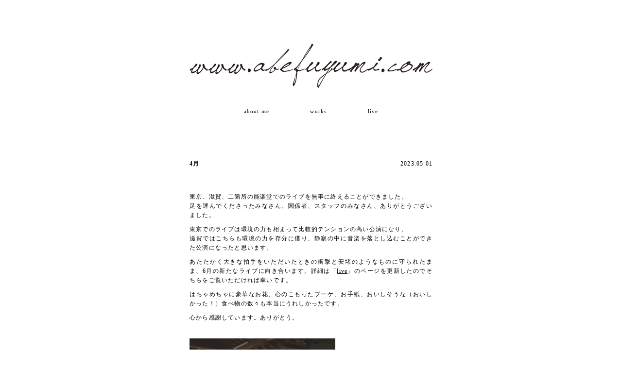

--- FILE ---
content_type: text/html; charset=UTF-8
request_url: http://abefuyumi.com/page/2
body_size: 2553
content:
<!doctype html>
<html>
<head>
<meta charset="utf-8">
<meta name="viewport" content="width=device-width">
<title>阿部芙蓉美 - Part 2</title>

<!-- All in One SEO Pack 2.2.5 by Michael Torbert of Semper Fi Web Design[110,126] -->
<link rel='prev' href='http://abefuyumi.com/' />
<link rel='next' href='http://abefuyumi.com/page/3' />

<link rel="canonical" href="http://abefuyumi.com/page/2" />
<!-- /all in one seo pack -->
<link rel="alternate" type="application/rss+xml" title="阿部芙蓉美　アベフユミ » Fuyumi Abe &raquo; フィード" href="http://abefuyumi.com/feed" />
<link rel="alternate" type="application/rss+xml" title="阿部芙蓉美　アベフユミ » Fuyumi Abe &raquo; コメントフィード" href="http://abefuyumi.com/comments/feed" />
<link rel="EditURI" type="application/rsd+xml" title="RSD" href="http://abefuyuminew.mods.jp/xmlrpc.php?rsd" />
<link rel="wlwmanifest" type="application/wlwmanifest+xml" href="http://abefuyuminew.mods.jp/wp-includes/wlwmanifest.xml" /> 
<meta name="generator" content="WordPress 4.1.41" />
<script src="http://abefuyuminew.mods.jp/wp-content/themes/abefuyumi/js/html5shiv.js"></script>
<link rel="stylesheet" type="text/css" href="http://abefuyuminew.mods.jp/wp-content/themes/abefuyumi/css/import.css" media="all" />
<body>

<div class="alc maT10">
<div class="logo maT10"><a href="http://www.abefuyumi.com" style="text-decoration:none;"><img src="http://abefuyuminew.mods.jp/wp-content/themes/abefuyumi/images/logo.png" alt="www.abefuyumi.com" class="max-img90"></a></div>
<div class="social">
<a class="soci2" href="http://www.abefuyumi.com/aboutme">about me</a>
<a class="soci2" href="http://www.abefuyumi.com/works">works</a>
<a class="soci2" href="http://www.abefuyumi.com/live">live</a>
</div>
</div>
<section class="content">


<article class="entrybox">
<div class="clearFix ">
<h1 class="left fs14 bold">4月</h1>
<div class="right fs13">2023.05.01</div>
</div>
<div class="clearFix entry maT10">
<p>&nbsp;</p>
<p>東京、滋賀、二箇所の能楽堂でのライブを無事に終えることができました。<br />
足を運んでくださったみなさん、関係者、スタッフのみなさん、ありがとうございました。</p>
<p>東京でのライブは環境の力も相まって比較的テンションの高い公演になり、<br />
滋賀ではこちらも環境の力を存分に借り、静寂の中に音楽を落とし込むことができた公演になったと思います。</p>
<p>あたたかく大きな拍手をいただいたときの衝撃と安堵のようなものに守られたまま、6月の新たなライブに向き合います。詳細は「<a href="http://abefuyumi.com/live">live</a>」のページを更新したのでそちらをご覧いただければ幸いです。</p>
<p>はちゃめちゃに豪華なお花、心のこもったブーケ、お手紙、おいしそうな（おいしかった！）食べ物の数々も本当にうれしかったです。</p>
<p>心から感謝しています。ありがとう。</p>
<p>&nbsp;<br />
<img class="alignleft size-medium wp-image-737" src="http://abefuyuminew.mods.jp/wp-content/uploads/2023/05/IMG_7260-300x169.jpg" alt="IMG_7260" width="300" height="169" /></p>
<p>&nbsp;</p>
<p>&nbsp;</p>
<p>&nbsp;</p>
<p>&nbsp;</p>
<p><a href="http://abefuyuminew.mods.jp/wp-content/uploads/2023/05/IMG_7258.jpg"><img class="alignleft size-medium wp-image-736" src="http://abefuyuminew.mods.jp/wp-content/uploads/2023/05/IMG_7258-300x162.jpg" alt="IMG_7258" width="300" height="162" /></a></p>
<p>&nbsp;</p>
<p>&nbsp;</p>
<p>&nbsp;</p>
<p>&nbsp;</p>
<p>&nbsp;</p>
<p>&nbsp;</p>
</div>
</article>


<article class="entrybox">
<div class="clearFix ">
<h1 class="left fs14 bold">2月</h1>
<div class="right fs13">2023.02.22</div>
</div>
<div class="clearFix entry maT10">
<p>&nbsp;</p>
<p><img class="alignnone size-medium wp-image-705" src="http://abefuyuminew.mods.jp/wp-content/uploads/2021/06/IMG_6399-300x300.jpg" alt="IMG_6399" width="300" height="300" /></p>
<p>&nbsp;</p>
<p>『Neverland』</p>
<p>Lyrics, music：Fuyumi Abe<br />
Piano：Akiko Higashikawa<br />
Sound effect：Yuta Suganuma<br />
Bass, synthesize：Shigekuni<br />
Recording, mix：Urban<br />
Art：Kazuo Tsubouchi</p>
<p><a href="https://friendship.lnk.to/Neverland">配信中</p>
<p></a></p>
<p>&nbsp;</p>
</div>
</article>


<article class="entrybox">
<div class="clearFix ">
<h1 class="left fs14 bold">雑記1　いや、それが</h1>
<div class="right fs13">2022.10.02</div>
</div>
<div class="clearFix entry maT10">
<p>そもそもホームページをブログのような形式に作り替えてもらったのは文章を書きたいと思ったからなんです。結果それはもう身構えてしまって何も書かないままたくさん時間が経ちました。こんばんは。</p>
<p>読書が得意ではないけれど好きだということと、雪花菜と書いておからと読むということを今日知った、みたいな雑記です。おやすみ。</p>
<p>&nbsp;</p>
</div>
</article>


<article class="entrybox">
<div class="clearFix ">
<h1 class="left fs14 bold">2月</h1>
<div class="right fs13">2022.02.06</div>
</div>
<div class="clearFix entry maT10">
<p>2022年おはようございます<br />
works 更新しました<br />
よろしくお願いします</p>
</div>
</article>


<article class="entrybox">
<div class="clearFix ">
<h1 class="left fs14 bold">12月</h1>
<div class="right fs13">2021.12.12</div>
</div>
<div class="clearFix entry maT10">
<p>しわす、て書くとなんかうまそう<br />
works 更新しました</p>
</div>
</article>


<article class="entrybox">
<div class="clearFix ">
<h1 class="left fs14 bold">10月</h1>
<div class="right fs13">2021.10.13</div>
</div>
<div class="clearFix entry maT10">
<p>こんばんは<br />
works 更新しました</p>
</div>
</article>


<article class="entrybox">
<div class="clearFix ">
<h1 class="left fs14 bold">6月後半</h1>
<div class="right fs13">2021.06.25</div>
</div>
<div class="clearFix entry maT10">
<p>こんにちは<br />
works 更新しました</p>
</div>
</article>


<article class="entrybox">
<div class="clearFix ">
<h1 class="left fs14 bold">6月</h1>
<div class="right fs13">2021.06.09</div>
</div>
<div class="clearFix entry maT10">
<p><img class="alignleft size-medium wp-image-627" src="http://abefuyuminew.mods.jp/wp-content/uploads/2020/08/Soda2-300x300.jpg" alt="Soda" width="300" height="300" /></p>
<p>&nbsp;</p>
<p>&nbsp;</p>
<p>&nbsp;</p>
<p>&nbsp;</p>
<p>&nbsp;</p>
<p>&nbsp;</p>
<p>&nbsp;</p>
<p>&nbsp;</p>
<p>&nbsp;</p>
<p>&nbsp;</p>
<p>&nbsp;</p>
<p>『Soda』<br />
Lyrics, music：Fuyumi Abe<br />
Guitar：Banri Shiraiwa<br />
Drums：Yuta Suganuma<br />
Bass, other tracks, Arrange, mix：Shigekuni<br />
Art：Kazuo Tsubouchi</p>
<p><a href="https://friendship.lnk.to/Soda">配信中</a></p>
</div>
</article>


<article class="entrybox">
<div class="clearFix ">
<h1 class="left fs14 bold">5月</h1>
<div class="right fs13">2021.05.05</div>
</div>
<div class="clearFix entry maT10">
<p>こんにちは<br />
works更新しました</p>
<p>&nbsp;</p>
<p>&nbsp;</p>
</div>
</article>


<article class="entrybox">
<div class="clearFix ">
<h1 class="left fs14 bold">8月、夏の終わりに</h1>
<div class="right fs13">2020.08.26</div>
</div>
<div class="clearFix entry maT10">
<p><a href="http://abefuyuminew.mods.jp/wp-content/uploads/2019/12/IMG_6435.jpg"><img class=" size-medium wp-image-600 alignnone" src="http://abefuyuminew.mods.jp/wp-content/uploads/2019/12/IMG_6435-300x300.jpg" alt="IMG_6435" width="300" height="300" /></a></p>
<p>&nbsp;</p>
<p>『凪』<br />
Lyrics, music,：Fuyumi Abe<br />
Arrange, piano：Kei Kawano<br />
Art：Kazuo Tsubouchi</p>
<p><a href="https://friendship.lnk.to/Calm">配信中</a></p>
<p>&nbsp;</p>
<p>&nbsp;</p>
</div>
</article>


<div class="alc pagenavi">
<span class="prev"><a href="http://abefuyumi.com/" >« 前</a></span><span class="next"><a href="http://abefuyumi.com/page/3" >次 »</a></span>
</div>
</section>
</body>
</html>



--- FILE ---
content_type: text/css
request_url: http://abefuyuminew.mods.jp/wp-content/themes/abefuyumi/css/import.css
body_size: 73
content:
@charset "UTF-8";

@import url("base.css");
@import url("common.css");


--- FILE ---
content_type: text/css
request_url: http://abefuyuminew.mods.jp/wp-content/themes/abefuyumi/css/common.css
body_size: 1566
content:
@charset "UTF-8";

/*
	1 : Common
	2 : Header
	3 : Navi
	4 : Content
	5 : Footer
 */


/* ***********************************************************************
	1 : Common
*********************************************************************** */
*{
	outline:none;
}
body{
	text-align:left;
	font-size:12px;
  -webkit-text-size-adjust: 100%;

	}
#wrapper{
	padding-top:10px;
}
.left {
	float:left;
}
.right {
	float:right;
}
.maT-5 {
	margin-top:-5px;
}

.maT-10 {
	margin-top:-10px;
}
.maT-20{
	margin-top:-20px;
}
.maT2 {
	margin-top:2px;
}
.maT12 {
	margin-top:12px;
}

.maT3 {
	margin-top:3px;
}
.maT5 {
	margin-top:5px;
}
.maT10 {
	margin-top:10px;
}
.paT10 {
	padding-top:10px;
}

.maT15 {
	margin-top:15px;
}
.maT20 {
	margin-top:20px;
}
.paT20 {
	padding-top:20px;
}

.maT25 {
	margin-top:25px;
}
.maT30 {
	margin-top:30px;
}
.maT35 {
	margin-top:35px;
}
.maT40 {
	margin-top:40px;
}
.maT45 {
	margin-top:45px;
}
.maT50 {
	margin-top:50px;
}
.maT55 {
	margin-top:55px;
}
.maT60 {
	margin-top:60px;
}
.maT65 {
	margin-top:65px;
}
.maT70 {
	margin-top:70px;
}
.maT75 {
	margin-top:75px;
}
.maT80 {
	margin-top:80px;
}
.maT85 {
	margin-top:85px;
}
.maT90 {
	margin-top:90px;
}
.maL5 {
	margin-left:5px;
}
.maL8 {
	margin-left:8px;
}
.maL10 {
	margin-left:10px;
}
.maL30 {
	margin-left:30px;
}
.maL40 {
	margin-left:40px;
}
.maT_reset{
	margin-top:0 !important;
}
.maL_reset{
	margin-left:0 !important;
}
.maR_reset{
	margin-right:0 !important;
}
.maB_reset{
	margin-bottom:0 !important;
}
.paT_reset{
	padding-top:0 !important;
}
.paL_reset{
	padding-left:0 !important;
}
.paR_reset{
	padding-right:0 !important;
}
.paB_reset{
	padding-bottom:0 !important;
}

.bold {
	font-weight:bold;
}
.alc{
	text-align:center;
}
.alr{
	text-align:right;
}
/*.alj{
	text-align:justify;
	text-justify:inter-ideograph;
}W3C CSS 検証サービスに引っ掛かる。必要な場合のみコメントアウトを外す。
*/
.data{
	color:#999;
}
.att{
	color:#f00;
}
.fs10{
	font-size:72%;
}
.fs11{
	font-size:79%;
}
.fs12{
	font-size:86%;
}
.fs13{
	font-size:12px;
}
.fs14{
	font-size:100%;
}
.fs15{
	font-size:108%;
}
.fs16{
	font-size:115%;
}
.fs17 {
	font-size:122%;
}
.fs18 {
	font-size:129%;
}
.fs19 {
	font-size:136%;
}
.fs20 {
	font-size:143%;
}
.fs21 {
	font-size:150%;
	line-height:1.22;
}
.fs22 {
	font-size:158%;
	line-height:1.22;
}
.fs23 {
	font-size:165%;
	line-height:1.22;
}
.fs24 {
	font-size:172%;
	line-height:1.22;
}
.fs25 {
	font-size:179%;
	line-height:1.22;
}
.fs26 {
	font-size:186%;
	line-height:1.22;
}
.lh1_2{
	line-height:1.2;
}
.ls0{
	letter-spacing:0;
}
.ls-1{
	letter-spacing:-1px;
}
.valm{
	vertical-align:middle;
}
.btn{
	cursor:pointer;
	width:80px;
}
a{
	cursor:pointer;
}
a img:hover{
	filter: alpha(opacity=60);
    -moz-opacity:0.6;
    opacity:0.6;
}
.rollover img:hover,
h1 img:hover{
	filter: alpha(opacity=100);
    -moz-opacity:1;
    opacity:1;
}
.ti-1{
	text-indent:-1em;
	margin-left:1em;
}
.ti-2{
	text-indent:-1.7em;
	margin-left:1.7em;
}

/* wordpress */
.entry{
	text-align:justify;
}
.entry p{
	padding-top:10px;
}
.entry img {
height:auto;
margin:0;
max-width:500px;
width:auto;
}
.entry .alignleft, .entry img.alignleft {
display:inline;
float:left;
margin-right:10px;
margin-top:4px;
}
.entry .alignright, .entry img.alignright {
display:inline;
float:right;
margin-left:10px;
margin-top:4px;
}
.entry .aligncenter, .entry img.aligncenter {
clear:both;
display:block;
margin-left:auto;
margin-right:auto;
}
.entry img.alignleft, .entry img.alignright, .entry img.aligncenter, entry img.alignnone {
margin-bottom:5px;
}
.entry ul, .entry ol{
	padding-top:10px;
}
.entry ul ul,
.entry ul ol,
.entry ol ul,
.entry ol ol{
	padding-top:10px;
}

/* ***********************************************************************
	2 : Header
*********************************************************************** */
/* ***********************************************************************
	3 : Navi
*********************************************************************** */
/* ***********************************************************************
	4 : Content
*********************************************************************** */
.logo{
	margin-top:90px;
}

.content{
	width:500px;
	margin-left:auto;
	margin-right:auto;
	margin-top:90px;
}
h1.left{
	width:380px;
}
.entrybox{
	margin-bottom:60px;
}
.pagenavi{
	margin-bottom:60px;
}
.pagenavi a,
.pagenavi a:link{
	text-decoration:none;
}
.pagenavi a:hover{
	opacity:0.7;
}
.prev,.next{
	margin-right:30px;
	margin-left:30px;
	width:35px;
	display:inline-block;
}
.prev:before,
.next:before{
	content:" ";
}
.social{
	font-size:11px;
	margin-top:40px;
}
.social a,
.social a:link{
	text-decoration:none;
}
.social a:hover{
	text-decoration:underline;
}
.soci2{
	margin-left:40px;
	margin-right:40px;
}
@media only screen and (max-width: 1280px) {
.max-img{
	max-width:98%;
	padding-left:1%;
	padding-right:1%;
}
}

@media only screen and (max-width: 767px) {
.max-img{
	max-width:96%;
	padding-left:2%;
	padding-right:2%;
}
.content{
	width:90%;
	padding-left:5%;
	padding-right:5%;
}
.max-img90{
	max-width:80%;
}
.logo{
	margin-top:40px;
}
.content{
	margin-top:60px;
}
h1.left{
	width:100%;
}

}
/* ***********************************************************************
	5 : footer
*********************************************************************** */
/* ***********************************************************************
	6 : clearFix
*********************************************************************** */
.clearFix:after {
	clear:both;
	content:".";
	display:block;
	height:0;
	visibility:hidden;
}
.clearFix {
	display:inline-block;
}
* html .clearFix {
	height:1%;
}
.clearFix {
	display:block;
}
